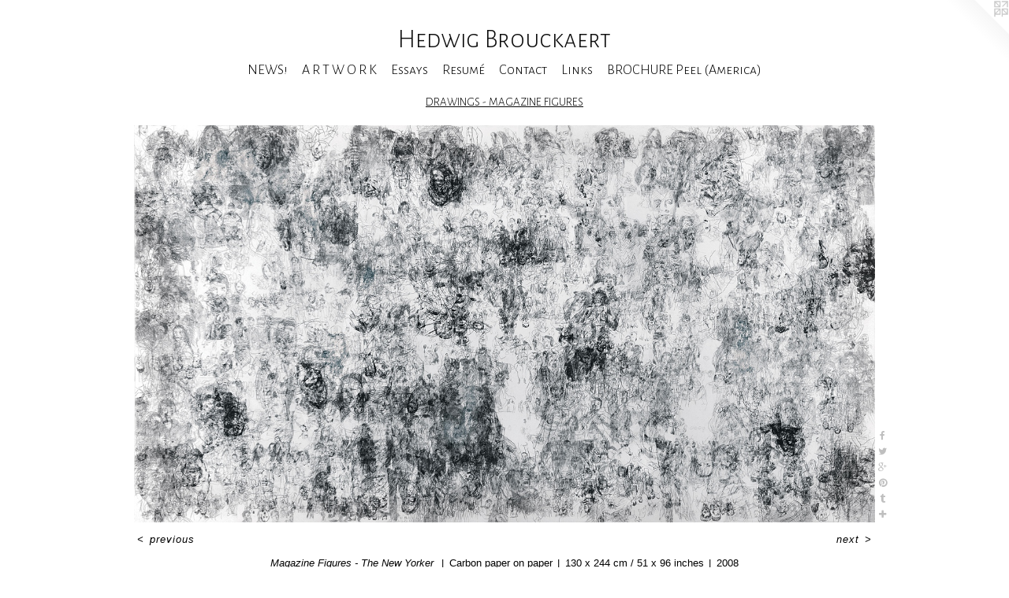

--- FILE ---
content_type: text/html;charset=utf-8
request_url: https://hedwigbrouckaert.net/artwork/1512272-Magazine%20Figures%20-%20The%20New%20Yorker%20.html
body_size: 4389
content:
<!doctype html><html class="no-js a-image mobile-title-align--left has-mobile-menu-icon--left l-simple mobile-menu-align--left p-artwork has-page-nav has-wall-text "><head><meta charset="utf-8" /><meta content="IE=edge" http-equiv="X-UA-Compatible" /><meta http-equiv="X-OPP-Site-Id" content="23389" /><meta http-equiv="X-OPP-Revision" content="1736" /><meta http-equiv="X-OPP-Locke-Environment" content="production" /><meta http-equiv="X-OPP-Locke-Release" content="v0.0.141" /><title>Hedwig Brouckaert</title><link rel="canonical" href="https://hedwigbrouckaert.net/artwork/1512272-Magazine%20Figures%20-%20The%20New%20Yorker%20.html" /><meta content="website" property="og:type" /><meta property="og:url" content="https://hedwigbrouckaert.net/artwork/1512272-Magazine%20Figures%20-%20The%20New%20Yorker%20.html" /><meta property="og:title" content="Magazine Figures - The New Yorker " /><meta content="width=device-width, initial-scale=1" name="viewport" /><link type="text/css" rel="stylesheet" href="//cdnjs.cloudflare.com/ajax/libs/normalize/3.0.2/normalize.min.css" /><link type="text/css" rel="stylesheet" media="only all" href="//maxcdn.bootstrapcdn.com/font-awesome/4.3.0/css/font-awesome.min.css" /><link type="text/css" rel="stylesheet" media="not all and (min-device-width: 600px) and (min-device-height: 600px)" href="/release/locke/production/v0.0.141/css/small.css" /><link type="text/css" rel="stylesheet" media="only all and (min-device-width: 600px) and (min-device-height: 600px)" href="/release/locke/production/v0.0.141/css/large-simple.css" /><link type="text/css" rel="stylesheet" media="not all and (min-device-width: 600px) and (min-device-height: 600px)" href="/r17671475520000001736/css/small-site.css" /><link type="text/css" rel="stylesheet" media="only all and (min-device-width: 600px) and (min-device-height: 600px)" href="/r17671475520000001736/css/large-site.css" /><link type="text/css" rel="stylesheet" media="only all and (min-device-width: 600px) and (min-device-height: 600px)" href="//fonts.googleapis.com/css?family=Alegreya+Sans+SC:300" /><link type="text/css" rel="stylesheet" media="not all and (min-device-width: 600px) and (min-device-height: 600px)" href="//fonts.googleapis.com/css?family=Alegreya+Sans+SC:300&amp;text=MENUHomeWS%21A%20RTOKsayu%C3%A9CntcLikBPl%28r%29dwg" /><script>window.OPP = window.OPP || {};
OPP.modernMQ = 'only all';
OPP.smallMQ = 'not all and (min-device-width: 600px) and (min-device-height: 600px)';
OPP.largeMQ = 'only all and (min-device-width: 600px) and (min-device-height: 600px)';
OPP.downURI = '/x/3/8/9/23389/.down';
OPP.gracePeriodURI = '/x/3/8/9/23389/.grace_period';
OPP.imgL = function (img) {
  !window.lazySizes && img.onerror();
};
OPP.imgE = function (img) {
  img.onerror = img.onload = null;
  img.src = img.getAttribute('data-src');
  //img.srcset = img.getAttribute('data-srcset');
};</script><script src="/release/locke/production/v0.0.141/js/modernizr.js"></script><script src="/release/locke/production/v0.0.141/js/masonry.js"></script><script src="/release/locke/production/v0.0.141/js/respimage.js"></script><script src="/release/locke/production/v0.0.141/js/ls.aspectratio.js"></script><script src="/release/locke/production/v0.0.141/js/lazysizes.js"></script><script src="/release/locke/production/v0.0.141/js/large.js"></script><script src="/release/locke/production/v0.0.141/js/hammer.js"></script><script>if (!Modernizr.mq('only all')) { document.write('<link type="text/css" rel="stylesheet" href="/release/locke/production/v0.0.141/css/minimal.css">') }</script><style>.media-max-width {
  display: block;
}

@media (min-height: 1028px) {

  .media-max-width {
    max-width: 1342.0px;
  }

}

@media (max-height: 1028px) {

  .media-max-width {
    max-width: 130.4722222222222vh;
  }

}</style><script>(function(i,s,o,g,r,a,m){i['GoogleAnalyticsObject']=r;i[r]=i[r]||function(){
(i[r].q=i[r].q||[]).push(arguments)},i[r].l=1*new Date();a=s.createElement(o),
m=s.getElementsByTagName(o)[0];a.async=1;a.src=g;m.parentNode.insertBefore(a,m)
})(window,document,'script','//www.google-analytics.com/analytics.js','ga');
ga('create', 'UA-22487504-1', 'auto');
ga('send', 'pageview');</script></head><body><a class=" logo hidden--small" href="http://otherpeoplespixels.com/ref/hedwigbrouckaert.net" title="Website by OtherPeoplesPixels" target="_blank"></a><header id="header"><a class=" site-title" href="/home.html"><span class=" site-title-text u-break-word">Hedwig Brouckaert</span><div class=" site-title-media"></div></a><a id="mobile-menu-icon" class="mobile-menu-icon hidden--no-js hidden--large"><svg viewBox="0 0 21 16" width="21" height="16" fill="currentColor"><rect x="0" y="0" width="21" height="2" rx="0"></rect><rect x="0" y="7" width="21" height="2" rx="0"></rect><rect x="0" y="14" width="21" height="2" rx="0"></rect></svg></a></header><nav class=" hidden--large"><ul class=" site-nav"><li class="nav-item nav-home "><a class="nav-link " href="/home.html">Home</a></li><li class="nav-news nav-item "><a class="nav-link " href="/news.html">NEWS!</a></li><li class="nav-item expanded nav-museum "><a class="nav-link " href="/section/181355.html">A R T W O R K</a><ul><li class="nav-gallery nav-item expanded "><a class="nav-link " href="/section/545628-2025%5fHyperobjects.html">Hyperobjects</a></li><li class="nav-gallery nav-item expanded "><a class="nav-link " href="/section/535310-2024%5fGOVERNORS%20ISLAND%20-%20ARTS%20CENTER%20RESIDENCY%2c%20LOWER%20MANHATTAN%20CULTURAL%20COUNCIL.html">2024_GOVERNORS ISLAND - ARTS CENTER RESIDENCY, LOWER MANHATTAN CULTURAL COUNCIL</a></li><li class="nav-gallery nav-item expanded "><a class="nav-link " href="/section/535304-2024%5fMAIN%20WINDOW%20DUMBO.html">2024_MAIN WINDOW DUMBO</a></li><li class="nav-gallery nav-item expanded "><a class="nav-link " href="/section/528611-2023%5fPEEL%20%28Flowering%29.html">2023_PEEL (Flowering)</a></li><li class="nav-gallery nav-item expanded "><a class="nav-link " href="/section/521664-2023%5fPEEL%20%28NY%20I%29.html">2023_PEEL (NY I)</a></li><li class="nav-gallery nav-item expanded "><a class="nav-link " href="/section/516123-2022%5fPEEL.html">2022_PEEL</a></li><li class="nav-gallery nav-item expanded "><a class="nav-link " href="/section/516124-2022%5fSPREEKKAMER.html">2022_SPREEKKAMER</a></li><li class="nav-gallery nav-item expanded "><a class="nav-link " href="/section/494644-2020%5f2021%20Peel%20%28America%202020%29.html">2020_2021 Peel (America 2020)</a></li><li class="nav-gallery nav-item expanded "><a class="nav-link " href="/section/482948-2019%5fJOYRIDES.html">2019_JOYRIDES</a></li><li class="nav-gallery nav-item expanded "><a class="nav-link " href="/section/476124-2019%5fORBWEAVERS.html">2019_ORBWEAVERS</a></li><li class="nav-gallery nav-item expanded "><a class="nav-link " href="/section/464846-2018%5fVOLTA%20NY.html">2018_VOLTA NY</a></li><li class="nav-gallery nav-item expanded "><a class="nav-link " href="/section/456752-2017%5fTo%20Pieces.html">2017_To Pieces</a></li><li class="nav-gallery nav-item expanded "><a class="nav-link " href="/section/431304-2016%5fIlllusive%20Flesh%20of%20Light.html">2016_Illlusive Flesh of Light</a></li><li class="nav-gallery nav-item expanded "><a class="nav-link " href="/section/425862-2015%5fIllusive%20Flesh%20of%20Light.html">2015_Illusive Flesh of Light</a></li><li class="nav-gallery nav-item expanded "><a class="nav-link " href="/section/403763-2014%5fa%20knot%2c%20a%20tangle%2c%20a%20blemish%20in%20the%20eternal%20smoothness.html">2014_a knot, a tangle, a blemish in the eternal smoothness</a></li><li class="nav-gallery nav-item expanded "><a class="nav-link " href="/section/343924-2012%5fNEUES%20KUNSTFORUM%20KOELN.html">2012_NEUES KUNSTFORUM KOELN
</a></li><li class="nav-gallery nav-item expanded "><a class="nav-link " href="/section/343919-2012%5fFLACC.html">2012_FLACC</a></li><li class="nav-gallery nav-item expanded "><a class="nav-link " href="/section/321987-2011%2f2012%5fRE%2fPRO%2fDUCING%20COMPLEXITY.html">2011/2012_RE/PRO/DUCING COMPLEXITY</a></li><li class="nav-gallery nav-item expanded "><a class="nav-link " href="/section/258315-2010%2f2011%5fUPROOTED.html">2010/2011_UPROOTED</a></li><li class="nav-gallery nav-item expanded "><a class="nav-link " href="/section/182132-2009%2fongoing%5fBILATERIA.html">2009/ongoing_BILATERIA</a></li><li class="nav-gallery nav-item expanded "><a class="nav-link " href="/section/181592-2009%5fMASS%20STORAGE.html">2009_MASS STORAGE</a></li><li class="nav-gallery nav-item expanded "><a class="selected nav-link " href="/section/181725-DRAWINGS%20-%20MAGAZINE%20FIGURES.html">DRAWINGS - MAGAZINE FIGURES</a></li><li class="nav-gallery nav-item expanded "><a class="nav-link " href="/artwork/4300445-Illusive%20Flesh%20of%20Light%20%28Hands%20I%29.html">EDITIONS</a></li><li class="nav-gallery nav-item expanded "><a class="nav-link " href="/section/321986-BOOKS.html">BOOKS</a></li><li class="nav-gallery nav-item expanded "><a class="nav-link " href="/section/181457-ESSAYS.html">ESSAYS</a></li></ul></li><li class="nav-item nav-outside0 "><a class="nav-link " href="/section/181457_TEXTS.html">Essays</a></li><li class="nav-item nav-pdf1 "><a target="_blank" class="nav-link " href="//img-cache.oppcdn.com/fixed/23389/assets/2oKLmpkZgV7l5acn.pdf">Resumé</a></li><li class="nav-item nav-contact "><a class="nav-link " href="/contact.html">Contact</a></li><li class="nav-links nav-item "><a class="nav-link " href="/links.html">Links</a></li><li class="nav-item nav-pdf2 "><a target="_blank" class="nav-link " href="//img-cache.oppcdn.com/fixed/23389/assets/Qex8c4tjWbX0N3CK.pdf">BROCHURE Peel (America) </a></li><li class="d1 nav-divider hidden--small"></li></ul></nav><div class=" content"><nav class=" hidden--small" id="nav"><header><a class=" site-title" href="/home.html"><span class=" site-title-text u-break-word">Hedwig Brouckaert</span><div class=" site-title-media"></div></a></header><ul class=" site-nav"><li class="nav-item nav-home "><a class="nav-link " href="/home.html">Home</a></li><li class="nav-news nav-item "><a class="nav-link " href="/news.html">NEWS!</a></li><li class="nav-item expanded nav-museum "><a class="nav-link " href="/section/181355.html">A R T W O R K</a><ul><li class="nav-gallery nav-item expanded "><a class="nav-link " href="/section/545628-2025%5fHyperobjects.html">Hyperobjects</a></li><li class="nav-gallery nav-item expanded "><a class="nav-link " href="/section/535310-2024%5fGOVERNORS%20ISLAND%20-%20ARTS%20CENTER%20RESIDENCY%2c%20LOWER%20MANHATTAN%20CULTURAL%20COUNCIL.html">2024_GOVERNORS ISLAND - ARTS CENTER RESIDENCY, LOWER MANHATTAN CULTURAL COUNCIL</a></li><li class="nav-gallery nav-item expanded "><a class="nav-link " href="/section/535304-2024%5fMAIN%20WINDOW%20DUMBO.html">2024_MAIN WINDOW DUMBO</a></li><li class="nav-gallery nav-item expanded "><a class="nav-link " href="/section/528611-2023%5fPEEL%20%28Flowering%29.html">2023_PEEL (Flowering)</a></li><li class="nav-gallery nav-item expanded "><a class="nav-link " href="/section/521664-2023%5fPEEL%20%28NY%20I%29.html">2023_PEEL (NY I)</a></li><li class="nav-gallery nav-item expanded "><a class="nav-link " href="/section/516123-2022%5fPEEL.html">2022_PEEL</a></li><li class="nav-gallery nav-item expanded "><a class="nav-link " href="/section/516124-2022%5fSPREEKKAMER.html">2022_SPREEKKAMER</a></li><li class="nav-gallery nav-item expanded "><a class="nav-link " href="/section/494644-2020%5f2021%20Peel%20%28America%202020%29.html">2020_2021 Peel (America 2020)</a></li><li class="nav-gallery nav-item expanded "><a class="nav-link " href="/section/482948-2019%5fJOYRIDES.html">2019_JOYRIDES</a></li><li class="nav-gallery nav-item expanded "><a class="nav-link " href="/section/476124-2019%5fORBWEAVERS.html">2019_ORBWEAVERS</a></li><li class="nav-gallery nav-item expanded "><a class="nav-link " href="/section/464846-2018%5fVOLTA%20NY.html">2018_VOLTA NY</a></li><li class="nav-gallery nav-item expanded "><a class="nav-link " href="/section/456752-2017%5fTo%20Pieces.html">2017_To Pieces</a></li><li class="nav-gallery nav-item expanded "><a class="nav-link " href="/section/431304-2016%5fIlllusive%20Flesh%20of%20Light.html">2016_Illlusive Flesh of Light</a></li><li class="nav-gallery nav-item expanded "><a class="nav-link " href="/section/425862-2015%5fIllusive%20Flesh%20of%20Light.html">2015_Illusive Flesh of Light</a></li><li class="nav-gallery nav-item expanded "><a class="nav-link " href="/section/403763-2014%5fa%20knot%2c%20a%20tangle%2c%20a%20blemish%20in%20the%20eternal%20smoothness.html">2014_a knot, a tangle, a blemish in the eternal smoothness</a></li><li class="nav-gallery nav-item expanded "><a class="nav-link " href="/section/343924-2012%5fNEUES%20KUNSTFORUM%20KOELN.html">2012_NEUES KUNSTFORUM KOELN
</a></li><li class="nav-gallery nav-item expanded "><a class="nav-link " href="/section/343919-2012%5fFLACC.html">2012_FLACC</a></li><li class="nav-gallery nav-item expanded "><a class="nav-link " href="/section/321987-2011%2f2012%5fRE%2fPRO%2fDUCING%20COMPLEXITY.html">2011/2012_RE/PRO/DUCING COMPLEXITY</a></li><li class="nav-gallery nav-item expanded "><a class="nav-link " href="/section/258315-2010%2f2011%5fUPROOTED.html">2010/2011_UPROOTED</a></li><li class="nav-gallery nav-item expanded "><a class="nav-link " href="/section/182132-2009%2fongoing%5fBILATERIA.html">2009/ongoing_BILATERIA</a></li><li class="nav-gallery nav-item expanded "><a class="nav-link " href="/section/181592-2009%5fMASS%20STORAGE.html">2009_MASS STORAGE</a></li><li class="nav-gallery nav-item expanded "><a class="selected nav-link " href="/section/181725-DRAWINGS%20-%20MAGAZINE%20FIGURES.html">DRAWINGS - MAGAZINE FIGURES</a></li><li class="nav-gallery nav-item expanded "><a class="nav-link " href="/artwork/4300445-Illusive%20Flesh%20of%20Light%20%28Hands%20I%29.html">EDITIONS</a></li><li class="nav-gallery nav-item expanded "><a class="nav-link " href="/section/321986-BOOKS.html">BOOKS</a></li><li class="nav-gallery nav-item expanded "><a class="nav-link " href="/section/181457-ESSAYS.html">ESSAYS</a></li></ul></li><li class="nav-item nav-outside0 "><a class="nav-link " href="/section/181457_TEXTS.html">Essays</a></li><li class="nav-item nav-pdf1 "><a target="_blank" class="nav-link " href="//img-cache.oppcdn.com/fixed/23389/assets/2oKLmpkZgV7l5acn.pdf">Resumé</a></li><li class="nav-item nav-contact "><a class="nav-link " href="/contact.html">Contact</a></li><li class="nav-links nav-item "><a class="nav-link " href="/links.html">Links</a></li><li class="nav-item nav-pdf2 "><a target="_blank" class="nav-link " href="//img-cache.oppcdn.com/fixed/23389/assets/Qex8c4tjWbX0N3CK.pdf">BROCHURE Peel (America) </a></li><li class="d1 nav-divider hidden--small"></li></ul><footer><div class=" copyright">© HEDWIG BROUCKAERT</div><div class=" credit"><a href="http://otherpeoplespixels.com/ref/hedwigbrouckaert.net" target="_blank">Website by OtherPeoplesPixels</a></div></footer></nav><main id="main"><div class=" page clearfix media-max-width"><h1 class="parent-title title"><a href="/section/181355.html" class="root title-segment hidden--small">A R T W O R K</a><span class=" title-sep hidden--small"> &gt; </span><a class=" title-segment" href="/section/181725-DRAWINGS%20-%20MAGAZINE%20FIGURES.html">DRAWINGS - MAGAZINE FIGURES</a></h1><div class=" media-and-info"><div class=" page-media-wrapper media"><a class=" page-media" title="Magazine Figures - The New Yorker " href="/artwork/1515712-DETAIL%3a%20Magazine%20Figures%20-%20The%20New%20Yorker%20.html" id="media"><img data-aspectratio="1342/720" class="u-img " alt="hedwig brouckaert" src="//img-cache.oppcdn.com/fixed/23389/assets/Q5q0Z262NMp5aptV.jpg" srcset="//img-cache.oppcdn.com/img/v1.0/s:23389/t:QkxBTksrVEVYVCtIRVJF/p:12/g:tl/o:2.5/a:50/q:90/1400x720-Q5q0Z262NMp5aptV.jpg/1342x720/7c0bce950cdc24a656dfb60f70c7700b.jpg 1342w,
//img-cache.oppcdn.com/img/v1.0/s:23389/t:QkxBTksrVEVYVCtIRVJF/p:12/g:tl/o:2.5/a:50/q:90/984x588-Q5q0Z262NMp5aptV.jpg/984x527/bb3e124601e7dd3f0a678c864111db24.jpg 984w,
//img-cache.oppcdn.com/fixed/23389/assets/Q5q0Z262NMp5aptV.jpg 640w" sizes="(max-device-width: 599px) 100vw,
(max-device-height: 599px) 100vw,
(max-width: 640px) 640px,
(max-height: 343px) 640px,
(max-width: 984px) 984px,
(max-height: 527px) 984px,
1342px" /></a><a class=" zoom-corner" style="display: none" id="zoom-corner"><span class=" zoom-icon fa fa-search-plus"></span></a><div class="share-buttons a2a_kit social-icons hidden--small" data-a2a-title="Magazine Figures - The New Yorker " data-a2a-url="https://hedwigbrouckaert.net/artwork/1512272-Magazine%20Figures%20-%20The%20New%20Yorker%20.html"><a class="u-img-link a2a_button_facebook share-button "><span class="facebook social-icon fa-facebook fa "></span></a><a class="u-img-link share-button a2a_button_twitter "><span class="twitter fa-twitter social-icon fa "></span></a><a class="a2a_button_google_plus u-img-link share-button "><span class="googleplus fa-google-plus social-icon fa "></span></a><a class="u-img-link a2a_button_pinterest share-button "><span class="fa-pinterest social-icon pinterest fa "></span></a><a class="u-img-link a2a_button_tumblr share-button "><span class="fa-tumblr social-icon tumblr fa "></span></a><a target="_blank" class="u-img-link share-button a2a_dd " href="https://www.addtoany.com/share_save"><span class="social-icon share fa-plus fa "></span></a></div></div><div class=" info border-color"><div class=" wall-text border-color"><div class=" wt-item wt-title">Magazine Figures - The New Yorker </div><div class=" wt-item wt-media">Carbon paper on paper</div><div class=" wt-item wt-dimensions">130 x 244 cm / 51 x 96 inches</div><div class=" wt-item wt-date">2008</div></div><div class=" page-nav hidden--small border-color clearfix"><a class=" prev" id="artwork-prev" href="/artwork/1514915-Untitled%20%28Senso%20Mannen%2c%20maart%2c%20april%2c%20mei%202009%20%20Zone%2009%2c%206-26%20mei%202009%20%20Knack%20Weekend%20%2315%2c%208-14%20april%202009%20%20Guide%20Magazine%20%2357%2c%20juni%2c%20juli%2c%20augustus%202009.html">&lt; <span class=" m-hover-show">previous</span></a> <a class=" next" id="artwork-next" href="/artwork/1515712-DETAIL%3a%20Magazine%20Figures%20-%20The%20New%20Yorker%20.html"><span class=" m-hover-show">next</span> &gt;</a></div></div></div><div class="share-buttons a2a_kit social-icons hidden--large" data-a2a-title="Magazine Figures - The New Yorker " data-a2a-url="https://hedwigbrouckaert.net/artwork/1512272-Magazine%20Figures%20-%20The%20New%20Yorker%20.html"><a class="u-img-link a2a_button_facebook share-button "><span class="facebook social-icon fa-facebook fa "></span></a><a class="u-img-link share-button a2a_button_twitter "><span class="twitter fa-twitter social-icon fa "></span></a><a class="a2a_button_google_plus u-img-link share-button "><span class="googleplus fa-google-plus social-icon fa "></span></a><a class="u-img-link a2a_button_pinterest share-button "><span class="fa-pinterest social-icon pinterest fa "></span></a><a class="u-img-link a2a_button_tumblr share-button "><span class="fa-tumblr social-icon tumblr fa "></span></a><a target="_blank" class="u-img-link share-button a2a_dd " href="https://www.addtoany.com/share_save"><span class="social-icon share fa-plus fa "></span></a></div></div></main></div><footer><div class=" copyright">© HEDWIG BROUCKAERT</div><div class=" credit"><a href="http://otherpeoplespixels.com/ref/hedwigbrouckaert.net" target="_blank">Website by OtherPeoplesPixels</a></div></footer><div class=" modal zoom-modal" style="display: none" id="zoom-modal"><style>@media (min-aspect-ratio: 671/360) {

  .zoom-media {
    width: auto;
    max-height: 720px;
    height: 100%;
  }

}

@media (max-aspect-ratio: 671/360) {

  .zoom-media {
    height: auto;
    max-width: 1342px;
    width: 100%;
  }

}
@supports (object-fit: contain) {
  img.zoom-media {
    object-fit: contain;
    width: 100%;
    height: 100%;
    max-width: 1342px;
    max-height: 720px;
  }
}</style><div class=" zoom-media-wrapper"><img onerror="OPP.imgE(this);" onload="OPP.imgL(this);" data-src="//img-cache.oppcdn.com/fixed/23389/assets/Q5q0Z262NMp5aptV.jpg" data-srcset="//img-cache.oppcdn.com/img/v1.0/s:23389/t:QkxBTksrVEVYVCtIRVJF/p:12/g:tl/o:2.5/a:50/q:90/1400x720-Q5q0Z262NMp5aptV.jpg/1342x720/7c0bce950cdc24a656dfb60f70c7700b.jpg 1342w,
//img-cache.oppcdn.com/img/v1.0/s:23389/t:QkxBTksrVEVYVCtIRVJF/p:12/g:tl/o:2.5/a:50/q:90/984x588-Q5q0Z262NMp5aptV.jpg/984x527/bb3e124601e7dd3f0a678c864111db24.jpg 984w,
//img-cache.oppcdn.com/fixed/23389/assets/Q5q0Z262NMp5aptV.jpg 640w" data-sizes="(max-device-width: 599px) 100vw,
(max-device-height: 599px) 100vw,
(max-width: 640px) 640px,
(max-height: 343px) 640px,
(max-width: 984px) 984px,
(max-height: 527px) 984px,
1342px" class="zoom-media lazyload hidden--no-js " alt="hedwig brouckaert" /><noscript><img class="zoom-media " alt="hedwig brouckaert" src="//img-cache.oppcdn.com/fixed/23389/assets/Q5q0Z262NMp5aptV.jpg" /></noscript></div></div><div class=" offline"></div><script src="/release/locke/production/v0.0.141/js/small.js"></script><script src="/release/locke/production/v0.0.141/js/artwork.js"></script><script>var a2a_config = a2a_config || {};a2a_config.prioritize = ['facebook','twitter','linkedin','googleplus','pinterest','instagram','tumblr','share'];a2a_config.onclick = 1;(function(){  var a = document.createElement('script');  a.type = 'text/javascript'; a.async = true;  a.src = '//static.addtoany.com/menu/page.js';  document.getElementsByTagName('head')[0].appendChild(a);})();</script><script>window.oppa=window.oppa||function(){(oppa.q=oppa.q||[]).push(arguments)};oppa('config','pathname','production/v0.0.141/23389');oppa('set','g','true');oppa('set','l','simple');oppa('set','p','artwork');oppa('set','a','image');oppa('rect','m','media','');oppa('send');</script><script async="" src="/release/locke/production/v0.0.141/js/analytics.js"></script><script src="https://otherpeoplespixels.com/static/enable-preview.js"></script></body></html>

--- FILE ---
content_type: text/css;charset=utf-8
request_url: https://hedwigbrouckaert.net/r17671475520000001736/css/large-site.css
body_size: 482
content:
body {
  background-color: #ffffff;
  font-weight: normal;
  font-style: normal;
  font-family: "Arial", "Helvetica", sans-serif;
}

body {
  color: #020202;
}

main a {
  color: #1de7f7;
}

main a:hover {
  text-decoration: underline;
  color: #08cad9;
}

main a:visited {
  color: #08cad9;
}

.site-title, .mobile-menu-icon {
  color: #0E0E0E;
}

.site-nav, .mobile-menu-link, nav:before, nav:after {
  color: #040404;
}

.site-nav a {
  color: #040404;
}

.site-nav a:hover {
  text-decoration: none;
  color: #1d1d1d;
}

.site-nav a:visited {
  color: #040404;
}

.site-nav a.selected {
  color: #1d1d1d;
}

.site-nav:hover a.selected {
  color: #040404;
}

footer {
  color: #C2C2C2;
}

footer a {
  color: #1de7f7;
}

footer a:hover {
  text-decoration: underline;
  color: #08cad9;
}

footer a:visited {
  color: #08cad9;
}

.title, .news-item-title, .flex-page-title {
  color: #040404;
}

.title a {
  color: #040404;
}

.title a:hover {
  text-decoration: none;
  color: #1d1d1d;
}

.title a:visited {
  color: #040404;
}

.hr, .hr-before:before, .hr-after:after, .hr-before--small:before, .hr-before--large:before, .hr-after--small:after, .hr-after--large:after {
  border-top-color: #686868;
}

.button {
  background: #1de7f7;
  color: #ffffff;
}

.social-icon {
  background-color: #020202;
  color: #ffffff;
}

.welcome-modal {
  background-color: #fdfbfd;
}

.share-button .social-icon {
  color: #020202;
}

.site-title {
  font-family: "Alegreya Sans SC", sans-serif;
  font-style: normal;
  font-weight: 300;
}

.site-nav {
  font-family: "Alegreya Sans SC", sans-serif;
  font-style: normal;
  font-weight: 300;
}

.section-title, .parent-title, .news-item-title, .link-name, .preview-placeholder, .preview-image, .flex-page-title {
  font-family: "Alegreya Sans SC", sans-serif;
  font-style: normal;
  font-weight: 300;
}

body {
  font-size: 13px;
}

.site-title {
  font-size: 33px;
}

.site-nav {
  font-size: 18px;
}

.title, .news-item-title, .link-name, .flex-page-title {
  font-size: 15px;
}

.border-color {
  border-color: hsla(0, 0%, 0.78431374%, 0.2);
}

.p-artwork .page-nav a {
  color: #020202;
}

.p-artwork .page-nav a:hover {
  text-decoration: none;
  color: #020202;
}

.p-artwork .page-nav a:visited {
  color: #020202;
}

.wordy {
  text-align: left;
}

--- FILE ---
content_type: text/css;charset=utf-8
request_url: https://hedwigbrouckaert.net/r17671475520000001736/css/small-site.css
body_size: 358
content:
body {
  background-color: #ffffff;
  font-weight: normal;
  font-style: normal;
  font-family: "Arial", "Helvetica", sans-serif;
}

body {
  color: #020202;
}

main a {
  color: #1de7f7;
}

main a:hover {
  text-decoration: underline;
  color: #08cad9;
}

main a:visited {
  color: #08cad9;
}

.site-title, .mobile-menu-icon {
  color: #0E0E0E;
}

.site-nav, .mobile-menu-link, nav:before, nav:after {
  color: #040404;
}

.site-nav a {
  color: #040404;
}

.site-nav a:hover {
  text-decoration: none;
  color: #1d1d1d;
}

.site-nav a:visited {
  color: #040404;
}

.site-nav a.selected {
  color: #1d1d1d;
}

.site-nav:hover a.selected {
  color: #040404;
}

footer {
  color: #C2C2C2;
}

footer a {
  color: #1de7f7;
}

footer a:hover {
  text-decoration: underline;
  color: #08cad9;
}

footer a:visited {
  color: #08cad9;
}

.title, .news-item-title, .flex-page-title {
  color: #040404;
}

.title a {
  color: #040404;
}

.title a:hover {
  text-decoration: none;
  color: #1d1d1d;
}

.title a:visited {
  color: #040404;
}

.hr, .hr-before:before, .hr-after:after, .hr-before--small:before, .hr-before--large:before, .hr-after--small:after, .hr-after--large:after {
  border-top-color: #686868;
}

.button {
  background: #1de7f7;
  color: #ffffff;
}

.social-icon {
  background-color: #020202;
  color: #ffffff;
}

.welcome-modal {
  background-color: #fdfbfd;
}

.site-title {
  font-family: "Alegreya Sans SC", sans-serif;
  font-style: normal;
  font-weight: 300;
}

nav {
  font-family: "Alegreya Sans SC", sans-serif;
  font-style: normal;
  font-weight: 300;
}

.wordy {
  text-align: left;
}

.site-title {
  font-size: 2.125rem;
}

footer .credit a {
  color: #020202;
}

--- FILE ---
content_type: text/css; charset=utf-8
request_url: https://fonts.googleapis.com/css?family=Alegreya+Sans+SC:300&text=MENUHomeWS%21A%20RTOKsayu%C3%A9CntcLikBPl%28r%29dwg
body_size: -348
content:
@font-face {
  font-family: 'Alegreya Sans SC';
  font-style: normal;
  font-weight: 300;
  src: url(https://fonts.gstatic.com/l/font?kit=mtGm4-RGJqfMvt7P8FUr0Q1j-Hf1DuJH0iFrN4J-AYlNGEI47X5RJHl2yV8VyTbj9erCI5HklyMly1ot2mdKrbopF6PV22AzFdkHgfESqNpwvGbeEUPolPkPttDx8jUHiXJ0ujOTQ5RjAK-wimmooTGJGyKz1u84HD7L2Pc8siDiJLr0HS4&skey=704b9e61376d7cb6&v=v24) format('woff2');
}
